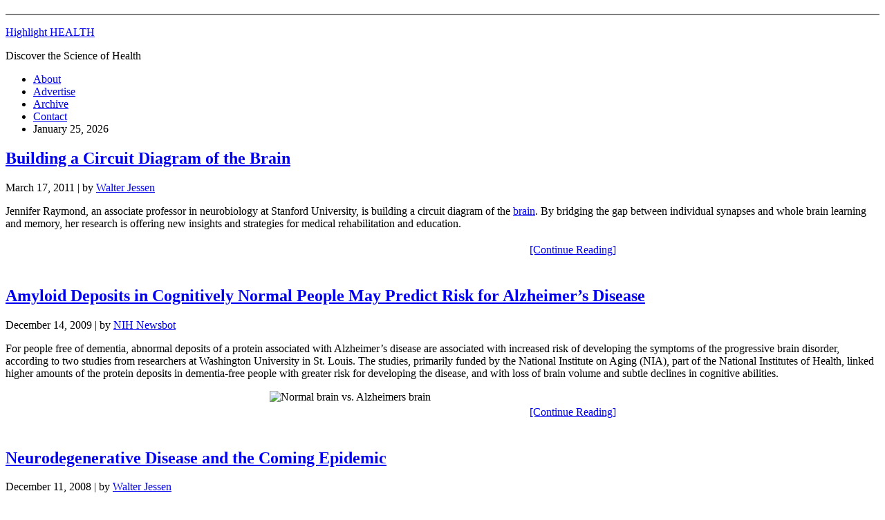

--- FILE ---
content_type: text/html; charset=UTF-8
request_url: https://www.highlighthealth.com/tag/dementia/page/3/
body_size: 37464
content:
<!DOCTYPE html PUBLIC "-//W3C//DTD XHTML 1.0 Transitional//EN" "http://www.w3.org/TR/xhtml1/DTD/xhtml1-transitional.dtd">
<html xmlns="http://www.w3.org/1999/xhtml" lang="en-US" xml:lang="en-US">
<head profile="http://gmpg.org/xfn/11">
<meta http-equiv="Content-Type" content="text/html; charset=UTF-8" />
			<meta name="robots" content="noindex,noodp,noydir" />
		<meta name="viewport" content="width=device-width, initial-scale=1.0"/><title>dementia – Page 3</title>
<meta name='robots' content='max-image-preview:large' />

<!-- Social Warfare v4.5.6 https://warfareplugins.com - BEGINNING OF OUTPUT -->
<style>
	@font-face {
		font-family: "sw-icon-font";
		src:url("https://www.highlighthealth.com/wp-content/plugins/social-warfare/assets/fonts/sw-icon-font.eot?ver=4.5.6");
		src:url("https://www.highlighthealth.com/wp-content/plugins/social-warfare/assets/fonts/sw-icon-font.eot?ver=4.5.6#iefix") format("embedded-opentype"),
		url("https://www.highlighthealth.com/wp-content/plugins/social-warfare/assets/fonts/sw-icon-font.woff?ver=4.5.6") format("woff"),
		url("https://www.highlighthealth.com/wp-content/plugins/social-warfare/assets/fonts/sw-icon-font.ttf?ver=4.5.6") format("truetype"),
		url("https://www.highlighthealth.com/wp-content/plugins/social-warfare/assets/fonts/sw-icon-font.svg?ver=4.5.6#1445203416") format("svg");
		font-weight: normal;
		font-style: normal;
		font-display:block;
	}
</style>
<!-- Social Warfare v4.5.6 https://warfareplugins.com - END OF OUTPUT -->

<link rel="alternate" type="application/rss+xml" title="Highlight HEALTH &raquo; Feed" href="https://www.highlighthealth.com/feed/" />
<link rel="alternate" type="application/rss+xml" title="Highlight HEALTH &raquo; Comments Feed" href="https://www.highlighthealth.com/comments/feed/" />
<link rel="alternate" type="application/rss+xml" title="Highlight HEALTH &raquo; dementia Tag Feed" href="https://www.highlighthealth.com/tag/dementia/feed/" />
<link rel="canonical" href="https://www.highlighthealth.com/tag/dementia/page/3/" />
	<style type="text/css">
	img.wp-smiley,
	img.emoji {
		display: inline !important;
		border: none !important;
		box-shadow: none !important;
		height: 1em !important;
		width: 1em !important;
		margin: 0 0.07em !important;
		vertical-align: -0.1em !important;
		background: none !important;
		padding: 0 !important;
	}
	</style>
	<style id='wp-img-auto-sizes-contain-inline-css' type='text/css'>
img:is([sizes=auto i],[sizes^="auto," i]){contain-intrinsic-size:3000px 1500px}
/*# sourceURL=wp-img-auto-sizes-contain-inline-css */
</style>
<link rel="https://api.w.org/" href="https://www.highlighthealth.com/wp-json/" /><link rel="alternate" title="JSON" type="application/json" href="https://www.highlighthealth.com/wp-json/wp/v2/tags/1398" /><link rel="EditURI" type="application/rsd+xml" title="RSD" href="https://www.highlighthealth.com/xmlrpc.php?rsd" />
<link rel="icon" href="https://www.highlighthealth.com/wp-content/themes/hh/images/favicon.ico" />
<link rel="pingback" href="https://www.highlighthealth.com/xmlrpc.php" />
<link rel="prev" href="https://www.highlighthealth.com/tag/dementia/page/2/" />
<meta name="verify-v1" content="F4/ManioTBCpBVeqwU2gojFZHLuZrn7VF6rW69dd97s=" />
<meta name="y_key" content="b6086679345ad1b2" /> 
<meta name="msvalidate.01" content="7C32340D23A9F5E5506F270FB9883B78" />
<meta name="p:domain_verify" content="4b2acb335cefd685a9a3ffe695c76362"/>
<meta content="ykpjrsatlvb6DpnmcnrjCDs4krw"/>
<meta name="readability-verification" content="J4L2Nbmh84aYrWtvGB2Ja9btGnvGkgbj3y5NAYGC"/><style id='global-styles-inline-css' type='text/css'>
:root{--wp--preset--aspect-ratio--square: 1;--wp--preset--aspect-ratio--4-3: 4/3;--wp--preset--aspect-ratio--3-4: 3/4;--wp--preset--aspect-ratio--3-2: 3/2;--wp--preset--aspect-ratio--2-3: 2/3;--wp--preset--aspect-ratio--16-9: 16/9;--wp--preset--aspect-ratio--9-16: 9/16;--wp--preset--color--black: #000000;--wp--preset--color--cyan-bluish-gray: #abb8c3;--wp--preset--color--white: #ffffff;--wp--preset--color--pale-pink: #f78da7;--wp--preset--color--vivid-red: #cf2e2e;--wp--preset--color--luminous-vivid-orange: #ff6900;--wp--preset--color--luminous-vivid-amber: #fcb900;--wp--preset--color--light-green-cyan: #7bdcb5;--wp--preset--color--vivid-green-cyan: #00d084;--wp--preset--color--pale-cyan-blue: #8ed1fc;--wp--preset--color--vivid-cyan-blue: #0693e3;--wp--preset--color--vivid-purple: #9b51e0;--wp--preset--gradient--vivid-cyan-blue-to-vivid-purple: linear-gradient(135deg,rgb(6,147,227) 0%,rgb(155,81,224) 100%);--wp--preset--gradient--light-green-cyan-to-vivid-green-cyan: linear-gradient(135deg,rgb(122,220,180) 0%,rgb(0,208,130) 100%);--wp--preset--gradient--luminous-vivid-amber-to-luminous-vivid-orange: linear-gradient(135deg,rgb(252,185,0) 0%,rgb(255,105,0) 100%);--wp--preset--gradient--luminous-vivid-orange-to-vivid-red: linear-gradient(135deg,rgb(255,105,0) 0%,rgb(207,46,46) 100%);--wp--preset--gradient--very-light-gray-to-cyan-bluish-gray: linear-gradient(135deg,rgb(238,238,238) 0%,rgb(169,184,195) 100%);--wp--preset--gradient--cool-to-warm-spectrum: linear-gradient(135deg,rgb(74,234,220) 0%,rgb(151,120,209) 20%,rgb(207,42,186) 40%,rgb(238,44,130) 60%,rgb(251,105,98) 80%,rgb(254,248,76) 100%);--wp--preset--gradient--blush-light-purple: linear-gradient(135deg,rgb(255,206,236) 0%,rgb(152,150,240) 100%);--wp--preset--gradient--blush-bordeaux: linear-gradient(135deg,rgb(254,205,165) 0%,rgb(254,45,45) 50%,rgb(107,0,62) 100%);--wp--preset--gradient--luminous-dusk: linear-gradient(135deg,rgb(255,203,112) 0%,rgb(199,81,192) 50%,rgb(65,88,208) 100%);--wp--preset--gradient--pale-ocean: linear-gradient(135deg,rgb(255,245,203) 0%,rgb(182,227,212) 50%,rgb(51,167,181) 100%);--wp--preset--gradient--electric-grass: linear-gradient(135deg,rgb(202,248,128) 0%,rgb(113,206,126) 100%);--wp--preset--gradient--midnight: linear-gradient(135deg,rgb(2,3,129) 0%,rgb(40,116,252) 100%);--wp--preset--font-size--small: 13px;--wp--preset--font-size--medium: 20px;--wp--preset--font-size--large: 36px;--wp--preset--font-size--x-large: 42px;--wp--preset--spacing--20: 0.44rem;--wp--preset--spacing--30: 0.67rem;--wp--preset--spacing--40: 1rem;--wp--preset--spacing--50: 1.5rem;--wp--preset--spacing--60: 2.25rem;--wp--preset--spacing--70: 3.38rem;--wp--preset--spacing--80: 5.06rem;--wp--preset--shadow--natural: 6px 6px 9px rgba(0, 0, 0, 0.2);--wp--preset--shadow--deep: 12px 12px 50px rgba(0, 0, 0, 0.4);--wp--preset--shadow--sharp: 6px 6px 0px rgba(0, 0, 0, 0.2);--wp--preset--shadow--outlined: 6px 6px 0px -3px rgb(255, 255, 255), 6px 6px rgb(0, 0, 0);--wp--preset--shadow--crisp: 6px 6px 0px rgb(0, 0, 0);}:where(.is-layout-flex){gap: 0.5em;}:where(.is-layout-grid){gap: 0.5em;}body .is-layout-flex{display: flex;}.is-layout-flex{flex-wrap: wrap;align-items: center;}.is-layout-flex > :is(*, div){margin: 0;}body .is-layout-grid{display: grid;}.is-layout-grid > :is(*, div){margin: 0;}:where(.wp-block-columns.is-layout-flex){gap: 2em;}:where(.wp-block-columns.is-layout-grid){gap: 2em;}:where(.wp-block-post-template.is-layout-flex){gap: 1.25em;}:where(.wp-block-post-template.is-layout-grid){gap: 1.25em;}.has-black-color{color: var(--wp--preset--color--black) !important;}.has-cyan-bluish-gray-color{color: var(--wp--preset--color--cyan-bluish-gray) !important;}.has-white-color{color: var(--wp--preset--color--white) !important;}.has-pale-pink-color{color: var(--wp--preset--color--pale-pink) !important;}.has-vivid-red-color{color: var(--wp--preset--color--vivid-red) !important;}.has-luminous-vivid-orange-color{color: var(--wp--preset--color--luminous-vivid-orange) !important;}.has-luminous-vivid-amber-color{color: var(--wp--preset--color--luminous-vivid-amber) !important;}.has-light-green-cyan-color{color: var(--wp--preset--color--light-green-cyan) !important;}.has-vivid-green-cyan-color{color: var(--wp--preset--color--vivid-green-cyan) !important;}.has-pale-cyan-blue-color{color: var(--wp--preset--color--pale-cyan-blue) !important;}.has-vivid-cyan-blue-color{color: var(--wp--preset--color--vivid-cyan-blue) !important;}.has-vivid-purple-color{color: var(--wp--preset--color--vivid-purple) !important;}.has-black-background-color{background-color: var(--wp--preset--color--black) !important;}.has-cyan-bluish-gray-background-color{background-color: var(--wp--preset--color--cyan-bluish-gray) !important;}.has-white-background-color{background-color: var(--wp--preset--color--white) !important;}.has-pale-pink-background-color{background-color: var(--wp--preset--color--pale-pink) !important;}.has-vivid-red-background-color{background-color: var(--wp--preset--color--vivid-red) !important;}.has-luminous-vivid-orange-background-color{background-color: var(--wp--preset--color--luminous-vivid-orange) !important;}.has-luminous-vivid-amber-background-color{background-color: var(--wp--preset--color--luminous-vivid-amber) !important;}.has-light-green-cyan-background-color{background-color: var(--wp--preset--color--light-green-cyan) !important;}.has-vivid-green-cyan-background-color{background-color: var(--wp--preset--color--vivid-green-cyan) !important;}.has-pale-cyan-blue-background-color{background-color: var(--wp--preset--color--pale-cyan-blue) !important;}.has-vivid-cyan-blue-background-color{background-color: var(--wp--preset--color--vivid-cyan-blue) !important;}.has-vivid-purple-background-color{background-color: var(--wp--preset--color--vivid-purple) !important;}.has-black-border-color{border-color: var(--wp--preset--color--black) !important;}.has-cyan-bluish-gray-border-color{border-color: var(--wp--preset--color--cyan-bluish-gray) !important;}.has-white-border-color{border-color: var(--wp--preset--color--white) !important;}.has-pale-pink-border-color{border-color: var(--wp--preset--color--pale-pink) !important;}.has-vivid-red-border-color{border-color: var(--wp--preset--color--vivid-red) !important;}.has-luminous-vivid-orange-border-color{border-color: var(--wp--preset--color--luminous-vivid-orange) !important;}.has-luminous-vivid-amber-border-color{border-color: var(--wp--preset--color--luminous-vivid-amber) !important;}.has-light-green-cyan-border-color{border-color: var(--wp--preset--color--light-green-cyan) !important;}.has-vivid-green-cyan-border-color{border-color: var(--wp--preset--color--vivid-green-cyan) !important;}.has-pale-cyan-blue-border-color{border-color: var(--wp--preset--color--pale-cyan-blue) !important;}.has-vivid-cyan-blue-border-color{border-color: var(--wp--preset--color--vivid-cyan-blue) !important;}.has-vivid-purple-border-color{border-color: var(--wp--preset--color--vivid-purple) !important;}.has-vivid-cyan-blue-to-vivid-purple-gradient-background{background: var(--wp--preset--gradient--vivid-cyan-blue-to-vivid-purple) !important;}.has-light-green-cyan-to-vivid-green-cyan-gradient-background{background: var(--wp--preset--gradient--light-green-cyan-to-vivid-green-cyan) !important;}.has-luminous-vivid-amber-to-luminous-vivid-orange-gradient-background{background: var(--wp--preset--gradient--luminous-vivid-amber-to-luminous-vivid-orange) !important;}.has-luminous-vivid-orange-to-vivid-red-gradient-background{background: var(--wp--preset--gradient--luminous-vivid-orange-to-vivid-red) !important;}.has-very-light-gray-to-cyan-bluish-gray-gradient-background{background: var(--wp--preset--gradient--very-light-gray-to-cyan-bluish-gray) !important;}.has-cool-to-warm-spectrum-gradient-background{background: var(--wp--preset--gradient--cool-to-warm-spectrum) !important;}.has-blush-light-purple-gradient-background{background: var(--wp--preset--gradient--blush-light-purple) !important;}.has-blush-bordeaux-gradient-background{background: var(--wp--preset--gradient--blush-bordeaux) !important;}.has-luminous-dusk-gradient-background{background: var(--wp--preset--gradient--luminous-dusk) !important;}.has-pale-ocean-gradient-background{background: var(--wp--preset--gradient--pale-ocean) !important;}.has-electric-grass-gradient-background{background: var(--wp--preset--gradient--electric-grass) !important;}.has-midnight-gradient-background{background: var(--wp--preset--gradient--midnight) !important;}.has-small-font-size{font-size: var(--wp--preset--font-size--small) !important;}.has-medium-font-size{font-size: var(--wp--preset--font-size--medium) !important;}.has-large-font-size{font-size: var(--wp--preset--font-size--large) !important;}.has-x-large-font-size{font-size: var(--wp--preset--font-size--x-large) !important;}
/*# sourceURL=global-styles-inline-css */
</style>
<style id='wp-emoji-styles-inline-css' type='text/css'>

	img.wp-smiley, img.emoji {
		display: inline !important;
		border: none !important;
		box-shadow: none !important;
		height: 1em !important;
		width: 1em !important;
		margin: 0 0.07em !important;
		vertical-align: -0.1em !important;
		background: none !important;
		padding: 0 !important;
	}
/*# sourceURL=wp-emoji-styles-inline-css */
</style>
<link rel='stylesheet' id='wp-block-library-css' href='https://www.highlighthealth.com/wp-includes/css/dist/block-library/common.min.css?ver=6.9' type='text/css' media='all' />
<style id='wp-block-library-inline-css' type='text/css'>
/*wp_block_styles_on_demand_placeholder:69763b04e146f*/
/*# sourceURL=wp-block-library-inline-css */
</style>
<link rel='stylesheet' id='classic-theme-styles-css' href='https://www.highlighthealth.com/wp-includes/css/classic-themes.min.css?ver=6.9' type='text/css' media='all' />
<link rel='stylesheet' id='social_warfare-css' href='https://www.highlighthealth.com/wp-content/plugins/social-warfare/assets/css/style.min.css?ver=4.5.6' type='text/css' media='all' />
<link rel='stylesheet' id='prefix-styles-css' href='https://www.highlighthealth.com/wp-content/themes/hh/style.css?ver=6.9' type='text/css' media='all' />
</head>
<body class="archive paged tag tag-dementia tag-1398 paged-3 tag-paged-3 wp-theme-genesis wp-child-theme-hh header-image header-full-width content-sidebar"><div id="wrap"><div style="width:100%;margin:5px 5px;margin-top:15px;">
<script id="mNCC" language="javascript">
    medianet_width = "728";
    medianet_height = "90";
    medianet_crid = "258537509";
    medianet_versionId = "3111299"; 
  </script>
<script src="//contextual.media.net/nmedianet.js?cid=8CU8QRN46"></script></div>
<div style="width:100%;padding-bottom:5px;border-bottom:2px grey solid;margin:5px 0;">
</div>
	

<div id="header"><div class="wrap"><div id="title-area"><p id="title"><a href="https://www.highlighthealth.com/">Highlight HEALTH</a></p><p id="description">Discover the Science of Health</p></div></div></div><div id="nav"><div class="wrap"><ul id="menu-navigation" class="menu genesis-nav-menu menu-primary"><li id="menu-item-11267" class="menu-item menu-item-type-post_type menu-item-object-page menu-item-11267"><a href="https://www.highlighthealth.com/about/">About</a></li>
<li id="menu-item-11268" class="menu-item menu-item-type-post_type menu-item-object-page menu-item-11268"><a href="https://www.highlighthealth.com/advertise/">Advertise</a></li>
<li id="menu-item-11270" class="menu-item menu-item-type-post_type menu-item-object-page menu-item-11270"><a href="https://www.highlighthealth.com/archive/">Archive</a></li>
<li id="menu-item-11269" class="menu-item menu-item-type-post_type menu-item-object-page menu-item-11269"><a href="https://www.highlighthealth.com/contact/">Contact</a></li>
<li class="right date">January 25, 2026</li></ul></div></div><div id="inner"><div id="content-sidebar-wrap"><div id="content" class="hfeed"><div class="post-6996 post type-post status-publish format-standard hentry category-resources tag-alzheimers-disease tag-baw11 tag-brain-awareness-week-2011 tag-dementia tag-jennifer-raymond tag-neural-circuitry tag-neurobiology tag-neuron tag-stanford-university tag-synapse tag-the-future-of-human-health tag-video entry"><h2 class="entry-title"><a class="entry-title-link" rel="bookmark" href="https://www.highlighthealth.com/resources/building-a-circuit-diagram-of-the-brain/">Building a Circuit Diagram of the Brain</a></h2>
<div class="post-info"><span class="date published time" title="2011-03-17T18:51:20-04:00">March 17, 2011</span>  | by <span class="author vcard"><span class="fn"><a href="https://www.highlighthealth.com/author/walter-jessen/" rel="author">Walter Jessen</a></span></span></div><div class="entry-content"><p>Jennifer Raymond, an associate professor in neurobiology at Stanford University, is building a circuit diagram of the <a href="https://www.highlighthealth.com/tag/brain/">brain</a>. By bridging the gap between individual synapses and whole brain learning and memory, her research is offering new insights and strategies for medical rehabilitation and education.</p>
<div style="padding-bottom:20px;"><a class="more-link" style="line-height:26px;margin-left:60%;" href="https://www.highlighthealth.com/resources/building-a-circuit-diagram-of-the-brain/">[Continue Reading]</a></div>
</div><div class="post-meta"></div></div><div class="post-3705 post type-post status-publish format-standard has-post-thumbnail hentry category-neurological-disorders category-nih-research-news tag-alzheimers-disease tag-beta-amyloid tag-brain tag-dementia tag-disease tag-national-institutes-of-health tag-pet tag-positron-emission-tomography tag-progressive-brain-disorder tag-protein tag-protein-deposits tag-risk tag-st-louis entry"><h2 class="entry-title"><a class="entry-title-link" rel="bookmark" href="https://www.highlighthealth.com/neurological-disorders/amyloid-deposits-in-cognitively-normal-people-may-predict-risk-for-alzheimers-disease/">Amyloid Deposits in Cognitively Normal People May Predict Risk for Alzheimer&#8217;s Disease</a></h2>
<div class="post-info"><span class="date published time" title="2009-12-14T16:33:00-05:00">December 14, 2009</span>  | by <span class="author vcard"><span class="fn"><a href="https://www.highlighthealth.com/author/nih-newsbot/" rel="author">NIH Newsbot</a></span></span></div><div class="entry-content"><p>For people free of dementia, abnormal deposits of a protein associated with Alzheimer&#8217;s disease are associated with increased risk of developing the symptoms of the progressive brain disorder, according to two studies from researchers at Washington University in St. Louis. The studies, primarily funded by the National Institute on Aging (NIA), part of the National Institutes of Health, linked higher amounts of the protein deposits in dementia-free people with greater risk for developing the disease, and with loss of brain volume and subtle declines in cognitive abilities.</p>
<div style="width: 500px; margin-left: auto; margin-right: auto;"><img decoding="async" title="Normal brain vs. Alzheimers brain" src="https://www.highlighthealth.com/wp-content/uploads/2009/12/normal-brain-alzheimers-brain.jpg" alt="Normal brain vs. Alzheimers brain" /></div>
<div style="padding-bottom:20px;"><a class="more-link" style="line-height:26px;margin-left:60%;" href="https://www.highlighthealth.com/neurological-disorders/amyloid-deposits-in-cognitively-normal-people-may-predict-risk-for-alzheimers-disease/">[Continue Reading]</a></div>
</div><div class="post-meta"></div></div><div class="post-1188 post type-post status-publish format-standard has-post-thumbnail hentry category-neurological-disorders tag-alzheimers tag-alzheimers-disease tag-amyloid-beta tag-brain tag-dementia tag-neurodegeneration tag-neurological-disorders tag-neuroscience tag-parkinsons tag-protofibrils tag-ted tag-video entry"><h2 class="entry-title"><a class="entry-title-link" rel="bookmark" href="https://www.highlighthealth.com/neurological-disorders/neurodegenerative-disease-and-the-coming-epidemic/">Neurodegenerative Disease and the Coming Epidemic</a></h2>
<div class="post-info"><span class="date published time" title="2008-12-11T14:18:03-05:00">December 11, 2008</span>  | by <span class="author vcard"><span class="fn"><a href="https://www.highlighthealth.com/author/walter-jessen/" rel="author">Walter Jessen</a></span></span></div><div class="entry-content"><p>At Neuroscience 2008, the 38th annual meeting of the <a href="http://www.sfn.org/">Society for Neuroscience</a> held last month in Washington D.C., a number of researchers presented evidence that a small, soluble, clustered form of a protein called amyloid beta may be responsible for brain damage in Alzheimer&#8217;s disease patients [1]. In addition, scientists report that they are finding new sources and uses of neural <a href="/resources/exactly-what-are-stem-cells/">stem cells</a> that may replace cells damaged by neurodegenerative disorders such as Alzheimer&#8217;s and Parkinson&#8217;s disease [2].</p>
<div style="float: right"><img src='https://www.highlighthealth.com/wp-content/uploads/2008/12/neuronal-network.jpg' alt='neuronal-network.jpg' title='Neuronal network' style="padding:4px; margin:5px 0 0 15px;"/><br /><small style="margin: 0 0 0 15px;"><a  href="http://creativecommons.org/licenses/by-sa/2.0/" title="Attribution-ShareAlike License"><img loading="lazy" decoding="async" src="https://www.highlighthealth.com/wp-content/uploads/cc.png" alt="Creative Commons License" border="0" width="16" height="16" align="absmiddle" /></a> photo credit: <a  href="http://www.flickr.com/photos/31142611@N00/58139828/" title="neurollero">neurollero</a></small></div>
<p>Why are these reports significant? Because until recently, large insoluble amyloid beta plaques, or deposits, were considered the likely cause of Alzheimer&#8217;s disease. The plaques were thought to disrupt brain cell communication. However, new findings show that an early (i.e. small), soluble, clustered form of amyloid beta called protofibrils is found in high levels in the brains of people with Alzheimer&#8217;s disease [1]. Researchers also found a strong correlation between the presence of high levels of protofibrils in the brains of transgenic mouse models of Alzheimer&#8217;s disease and the cognitive impairments associated with the disease. </p>
<div style="padding-bottom:20px;"><a class="more-link" style="line-height:26px;margin-left:60%;" href="https://www.highlighthealth.com/neurological-disorders/neurodegenerative-disease-and-the-coming-epidemic/">[Continue Reading]</a></div>
</div><div class="post-meta"></div></div><div class="navigation"><ul><li class="pagination-previous"><a href="https://www.highlighthealth.com/tag/dementia/page/2/" >&#x000AB; Previous Page</a></li>
<li><a href="https://www.highlighthealth.com/tag/dementia/">1</a></li>
<li><a href="https://www.highlighthealth.com/tag/dementia/page/2/">2</a></li>
<li class="active" ><a href="https://www.highlighthealth.com/tag/dementia/page/3/" aria-label="Current page" aria-current="page">3</a></li>
</ul></div>
</div><div id="sidebar" class="sidebar widget-area"><div id="custom_html-2" class="widget_text widget widget_custom_html"><div class="widget_text widget-wrap"><h4 class="widget-title widgettitle">Subscribe</h4>
<div class="textwidget custom-html-widget"><div style="margin-bottom:10px;">

<span style="padding-right:5px;"><a target="_blank" href="http://www.twitter.com/highlighthealth" title="Follow us on Twitter"><img src="https://www.highlighthealth.com/wp-content/themes/hh/images/icon_twitter.png" alt="Twitter" height="32" width="32" /></a></span>

<span style="padding-right:5px;"><a target="_blank" href="https://www.facebook.com/HighlightHEALTH" title="Fan us on Facebook"><img src="https://www.highlighthealth.com/wp-content/themes/hh/images/icon_facebook.png" alt="Facebook" height="32" width="32" /></a></span>

<span style="padding-right:5px;"><a target="_blank" href="https://www.linkedin.com/groups/Highlight-HEALTH-4510650" title="Follow us on LinkedIn"><img src="https://www.highlighthealth.com/wp-content/themes/hh/images/icon_linkedin.png" alt="LinkedIn" height="32" width="32" /></a></span>

<span style="padding-right:5px;"><a target="_blank" href="http://highlighthealth.tumblr.com" title="Follow us on Tumblr"><img src="https://www.highlighthealth.com/wp-content/themes/hh/images/icon_tumblr.png" alt="Tumblr" height="32" width="32" /></a></span>

<span style="padding-right:5px;"><a target="_blank" href="https://www.pinterest.com/highlighthealth/" title="Follow us on Pinterest"><img src="https://www.highlighthealth.com/wp-content/themes/hh/images/icon_pinterest.png" alt="Pinterest" height="32" width="32" /></a></span>


<span style="padding-right:5px;"><a target="_blank" href="https://www.instagram.com/highlight_health/" title="Follow us on Instagram"><img src="https://www.highlighthealth.com/wp-content/themes/hh/images/icon_instagram.png" alt="Instagram" height="32" width="32" /></a></span>

<span style="padding-right:5px;"><a target="_blank" href="http://www.highlighthealth.com/feed/" title="RSS Feed"><img src="https://www.highlighthealth.com/wp-content/themes/hh/images/icon_rss.png" alt="RSS" height="32" width="32" /></a></span>

</div>
</div></div></div>
<div id="search-3" class="widget widget_search"><div class="widget-wrap"><form method="get" class="searchform search-form" action="https://www.highlighthealth.com/" role="search" ><input type="text" value="Search this website &#x02026;" name="s" class="s search-input" onfocus="if ('Search this website &#x2026;' === this.value) {this.value = '';}" onblur="if ('' === this.value) {this.value = 'Search this website &#x2026;';}" /><input type="submit" class="searchsubmit search-submit" value="Search" /></form></div></div>

		<div id="recent-posts-3" class="widget widget_recent_entries"><div class="widget-wrap">
		<h4 class="widget-title widgettitle">Recent Posts</h4>

		<ul>
											<li>
					<a href="https://www.highlighthealth.com/food-and-nutrition/experts-say-a-great-food-transformation-is-urgently-needed/">Experts Say a Great Food Transformation is Urgently Needed</a>
									</li>
											<li>
					<a href="https://www.highlighthealth.com/resources/pubmed-health-website-closing-in-october/">PubMed Health Website Closing in October</a>
									</li>
											<li>
					<a href="https://www.highlighthealth.com/psychology/a-purpose-driven-life-may-also-be-a-healthier-life/">A Purpose Driven Life May Also Be A Healthier Life</a>
									</li>
											<li>
					<a href="https://www.highlighthealth.com/food-and-nutrition/world-vegan-day-5-vegan-diet-health-benefits/">World Vegan Day: 5 Vegan Diet Health Benefits</a>
									</li>
											<li>
					<a href="https://www.highlighthealth.com/food-and-nutrition/today-is-world-food-day-2017-change-the-future-of-migration/">Today is World Food Day 2017: Change the Future of Migration</a>
									</li>
					</ul>

		</div></div>
<div id="categories-3" class="widget widget_categories"><div class="widget-wrap"><h4 class="widget-title widgettitle">Channels</h4>
<form action="https://www.highlighthealth.com" method="get"><label class="screen-reader-text" for="cat">Channels</label><select  name='cat' id='cat' class='postform'>
	<option value='-1'>Select Category</option>
	<option class="level-0" value="4096">Aging</option>
	<option class="level-0" value="12">Allergies &amp; Asthma</option>
	<option class="level-0" value="363">Arthritis</option>
	<option class="level-0" value="1257">Autism</option>
	<option class="level-0" value="140">Autoimmune Diseases</option>
	<option class="level-0" value="2751">Biomarker Bulletin</option>
	<option class="level-0" value="4193">Biomedical Research</option>
	<option class="level-0" value="186">Breast Cancer</option>
	<option class="level-0" value="267">Cancer</option>
	<option class="level-0" value="126">Cardiovascular Disorders</option>
	<option class="level-0" value="5279">Citizen Science</option>
	<option class="level-0" value="2179">Cold &amp; Flu</option>
	<option class="level-0" value="220">Colon and Prostate Cancer</option>
	<option class="level-0" value="2237">Dental Health</option>
	<option class="level-0" value="295">Diabetes</option>
	<option class="level-0" value="5272">Diagnostics</option>
	<option class="level-0" value="4185">Ear, Nose &amp; Throat</option>
	<option class="level-0" value="5047">Events</option>
	<option class="level-0" value="6">Exercise</option>
	<option class="level-0" value="4">Food &amp; Nutrition</option>
	<option class="level-0" value="4191">Future Medicine</option>
	<option class="level-0" value="14">Gastrointestinal Disorders</option>
	<option class="level-0" value="4190">Genetics</option>
	<option class="level-0" value="2239">Headache &amp; Migraine</option>
	<option class="level-0" value="5134">Health 2.0</option>
	<option class="level-0" value="5195">Health 2.0 Highlights</option>
	<option class="level-0" value="5048">Health Highlights</option>
	<option class="level-0" value="5315">Health IT</option>
	<option class="level-0" value="5050">Health News</option>
	<option class="level-0" value="5127">Health Search</option>
	<option class="level-0" value="4192">Healthcare</option>
	<option class="level-0" value="1">Highlight HEALTH</option>
	<option class="level-0" value="5238">Highlight HEALTH 2.0 Interviews</option>
	<option class="level-0" value="5273">Imaging</option>
	<option class="level-0" value="5263">Innovation</option>
	<option class="level-0" value="209">Lung Cancer</option>
	<option class="level-0" value="5257">Medical Device Technology</option>
	<option class="level-0" value="5124">Medicine 2.0</option>
	<option class="level-0" value="29">Men&#8217;s Health</option>
	<option class="level-0" value="132">Mental Health</option>
	<option class="level-0" value="5255">Mobile App</option>
	<option class="level-0" value="5249">Mobile Health Technology</option>
	<option class="level-0" value="27">Neurological Disorders</option>
	<option class="level-0" value="5046">NIH Research News</option>
	<option class="level-0" value="5045">Open Access Research</option>
	<option class="level-0" value="5304">Open Science</option>
	<option class="level-0" value="410">Pediatrics</option>
	<option class="level-0" value="3597">Psychology</option>
	<option class="level-0" value="5043">Question &amp; Answer</option>
	<option class="level-0" value="5044">Research</option>
	<option class="level-0" value="5042">Resources</option>
	<option class="level-0" value="2184">Respiratory Disorders</option>
	<option class="level-0" value="10">Sleep Disorders</option>
	<option class="level-0" value="5125">Social Networks</option>
	<option class="level-0" value="5178">Software</option>
	<option class="level-0" value="5289">Therapy</option>
	<option class="level-0" value="3645">Vision</option>
	<option class="level-0" value="7">Weight Loss</option>
	<option class="level-0" value="4182">Women&#8217;s Health</option>
</select>
</form><script type="text/javascript">
/* <![CDATA[ */

( ( dropdownId ) => {
	const dropdown = document.getElementById( dropdownId );
	function onSelectChange() {
		setTimeout( () => {
			if ( 'escape' === dropdown.dataset.lastkey ) {
				return;
			}
			if ( dropdown.value && parseInt( dropdown.value ) > 0 && dropdown instanceof HTMLSelectElement ) {
				dropdown.parentElement.submit();
			}
		}, 250 );
	}
	function onKeyUp( event ) {
		if ( 'Escape' === event.key ) {
			dropdown.dataset.lastkey = 'escape';
		} else {
			delete dropdown.dataset.lastkey;
		}
	}
	function onClick() {
		delete dropdown.dataset.lastkey;
	}
	dropdown.addEventListener( 'keyup', onKeyUp );
	dropdown.addEventListener( 'click', onClick );
	dropdown.addEventListener( 'change', onSelectChange );
})( "cat" );

//# sourceURL=WP_Widget_Categories%3A%3Awidget
/* ]]> */
</script>
</div></div>
</div>
</div></div><div id="footer" class="footer"><div class="wrap"><div class="creds" style="float:right;"><p><a href="https://www.highlighthealth.com/advertising-policy/">Advertising Policy</a> | <a href="https://www.highlighthealth.com/advertise/">Advertise with Highlight HEALTH</a></p><p><a href="https://www.highlighthealth.com/disclaimer/">Disclaimer</a> | <a href="https://www.highlighthealth.com/privacy-policy/">Highlight HEALTH Privacy Policy</a></p><p>Copyright &copy; 2026 Highlight Health Media</p></div><div class="gototop"><p><a href="#wrap" rel="nofollow">Return to top of page</a></p></div></div></div></div><script type="text/javascript" src="https://www.highlighthealth.com/wp-includes/js/jquery/jquery.min.js?ver=3.7.1" id="jquery-core-js"></script>
<script type="text/javascript" src="https://www.highlighthealth.com/wp-includes/js/jquery/jquery-migrate.min.js?ver=3.4.1" id="jquery-migrate-js"></script>
<script type="speculationrules">
{"prefetch":[{"source":"document","where":{"and":[{"href_matches":"/*"},{"not":{"href_matches":["/wp-*.php","/wp-admin/*","/wp-content/uploads/*","/wp-content/*","/wp-content/plugins/*","/wp-content/themes/hh/*","/wp-content/themes/genesis/*","/*\\?(.+)"]}},{"not":{"selector_matches":"a[rel~=\"nofollow\"]"}},{"not":{"selector_matches":".no-prefetch, .no-prefetch a"}}]},"eagerness":"conservative"}]}
</script>
<script type="text/javascript" src="https://s.skimresources.com/js/129426X1591391.skimlinks.js"></script>

<!-- Start Google Analytics -->
<script>
  (function(i,s,o,g,r,a,m){i['GoogleAnalyticsObject']=r;i[r]=i[r]||function(){
  (i[r].q=i[r].q||[]).push(arguments)},i[r].l=1*new Date();a=s.createElement(o),
  m=s.getElementsByTagName(o)[0];a.async=1;a.src=g;m.parentNode.insertBefore(a,m)
  })(window,document,'script','//www.google-analytics.com/analytics.js','ga');

  ga('create', 'UA-907214-5', 'auto');
  ga('send', 'pageview');

</script>
<!-- End Google Analytics --><script type="text/javascript" id="social_warfare_script-js-extra">
/* <![CDATA[ */
var socialWarfare = {"addons":[],"post_id":"1188","variables":{"emphasizeIcons":false,"powered_by_toggle":false,"affiliate_link":"https://warfareplugins.com"},"floatBeforeContent":""};
//# sourceURL=social_warfare_script-js-extra
/* ]]> */
</script>
<script type="text/javascript" src="https://www.highlighthealth.com/wp-content/plugins/social-warfare/assets/js/script.min.js?ver=4.5.6" id="social_warfare_script-js"></script>
<script id="wp-emoji-settings" type="application/json">
{"baseUrl":"https://s.w.org/images/core/emoji/17.0.2/72x72/","ext":".png","svgUrl":"https://s.w.org/images/core/emoji/17.0.2/svg/","svgExt":".svg","source":{"concatemoji":"https://www.highlighthealth.com/wp-includes/js/wp-emoji-release.min.js?ver=6.9"}}
</script>
<script type="module">
/* <![CDATA[ */
/*! This file is auto-generated */
const a=JSON.parse(document.getElementById("wp-emoji-settings").textContent),o=(window._wpemojiSettings=a,"wpEmojiSettingsSupports"),s=["flag","emoji"];function i(e){try{var t={supportTests:e,timestamp:(new Date).valueOf()};sessionStorage.setItem(o,JSON.stringify(t))}catch(e){}}function c(e,t,n){e.clearRect(0,0,e.canvas.width,e.canvas.height),e.fillText(t,0,0);t=new Uint32Array(e.getImageData(0,0,e.canvas.width,e.canvas.height).data);e.clearRect(0,0,e.canvas.width,e.canvas.height),e.fillText(n,0,0);const a=new Uint32Array(e.getImageData(0,0,e.canvas.width,e.canvas.height).data);return t.every((e,t)=>e===a[t])}function p(e,t){e.clearRect(0,0,e.canvas.width,e.canvas.height),e.fillText(t,0,0);var n=e.getImageData(16,16,1,1);for(let e=0;e<n.data.length;e++)if(0!==n.data[e])return!1;return!0}function u(e,t,n,a){switch(t){case"flag":return n(e,"\ud83c\udff3\ufe0f\u200d\u26a7\ufe0f","\ud83c\udff3\ufe0f\u200b\u26a7\ufe0f")?!1:!n(e,"\ud83c\udde8\ud83c\uddf6","\ud83c\udde8\u200b\ud83c\uddf6")&&!n(e,"\ud83c\udff4\udb40\udc67\udb40\udc62\udb40\udc65\udb40\udc6e\udb40\udc67\udb40\udc7f","\ud83c\udff4\u200b\udb40\udc67\u200b\udb40\udc62\u200b\udb40\udc65\u200b\udb40\udc6e\u200b\udb40\udc67\u200b\udb40\udc7f");case"emoji":return!a(e,"\ud83e\u1fac8")}return!1}function f(e,t,n,a){let r;const o=(r="undefined"!=typeof WorkerGlobalScope&&self instanceof WorkerGlobalScope?new OffscreenCanvas(300,150):document.createElement("canvas")).getContext("2d",{willReadFrequently:!0}),s=(o.textBaseline="top",o.font="600 32px Arial",{});return e.forEach(e=>{s[e]=t(o,e,n,a)}),s}function r(e){var t=document.createElement("script");t.src=e,t.defer=!0,document.head.appendChild(t)}a.supports={everything:!0,everythingExceptFlag:!0},new Promise(t=>{let n=function(){try{var e=JSON.parse(sessionStorage.getItem(o));if("object"==typeof e&&"number"==typeof e.timestamp&&(new Date).valueOf()<e.timestamp+604800&&"object"==typeof e.supportTests)return e.supportTests}catch(e){}return null}();if(!n){if("undefined"!=typeof Worker&&"undefined"!=typeof OffscreenCanvas&&"undefined"!=typeof URL&&URL.createObjectURL&&"undefined"!=typeof Blob)try{var e="postMessage("+f.toString()+"("+[JSON.stringify(s),u.toString(),c.toString(),p.toString()].join(",")+"));",a=new Blob([e],{type:"text/javascript"});const r=new Worker(URL.createObjectURL(a),{name:"wpTestEmojiSupports"});return void(r.onmessage=e=>{i(n=e.data),r.terminate(),t(n)})}catch(e){}i(n=f(s,u,c,p))}t(n)}).then(e=>{for(const n in e)a.supports[n]=e[n],a.supports.everything=a.supports.everything&&a.supports[n],"flag"!==n&&(a.supports.everythingExceptFlag=a.supports.everythingExceptFlag&&a.supports[n]);var t;a.supports.everythingExceptFlag=a.supports.everythingExceptFlag&&!a.supports.flag,a.supports.everything||((t=a.source||{}).concatemoji?r(t.concatemoji):t.wpemoji&&t.twemoji&&(r(t.twemoji),r(t.wpemoji)))});
//# sourceURL=https://www.highlighthealth.com/wp-includes/js/wp-emoji-loader.min.js
/* ]]> */
</script>
<script type="text/javascript"> var swp_nonce = "efc0b59d55";var swpFloatBeforeContent = false; var swp_ajax_url = "https://www.highlighthealth.com/wp-admin/admin-ajax.php";var swpClickTracking = false;</script></body></html>


--- FILE ---
content_type: text/plain
request_url: https://www.google-analytics.com/j/collect?v=1&_v=j102&a=1582672116&t=pageview&_s=1&dl=https%3A%2F%2Fwww.highlighthealth.com%2Ftag%2Fdementia%2Fpage%2F3%2F&ul=en-us%40posix&dt=dementia%20%E2%80%93%20Page%203&sr=1280x720&vp=1280x720&_u=IEBAAEABAAAAACAAI~&jid=2035916003&gjid=1585939698&cid=2033560411.1769356038&tid=UA-907214-5&_gid=1560477144.1769356038&_r=1&_slc=1&z=1307843534
body_size: -452
content:
2,cG-0P55560J4Z